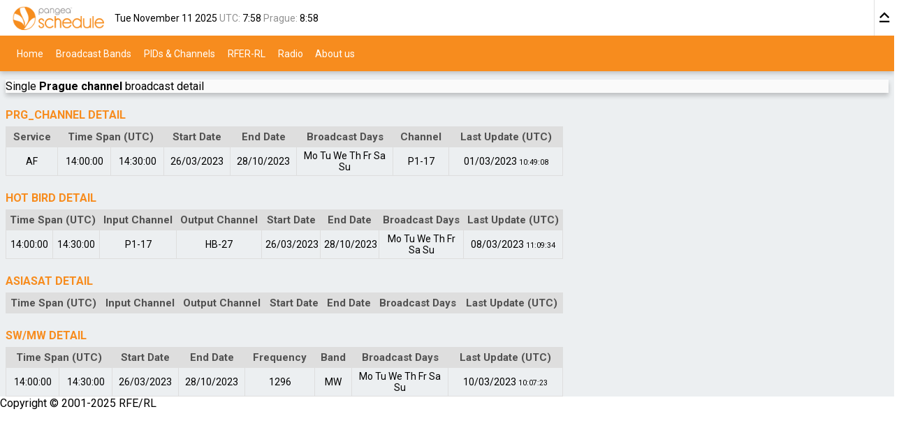

--- FILE ---
content_type: text/html; charset=utf-8
request_url: https://broadcasts.rferl.org/Details/DetailsPopup?scheduleId=85922
body_size: 1731
content:


<!DOCTYPE html>
<html>
<head>
    <meta charset="utf-8" />
    <meta name="viewport" content="width=device-width, initial-scale=1.0" />
    <meta http-equiv="content-type" content="text/html; charset=utf-8" />
    <title>Schedule - Single Prague channel broadcast detail</title>
    <link href="/Styles/!main.scss" rel="stylesheet"/>

    <link rel='stylesheet' type='text/css' media='all and (max-width: 720px)' href='/Styles/!mobile.scss' />

    
</head>
<body data-ajax-error-message="AJAX request failed"
      data-ajax-error-timeout="10000" data-ajax-warn-timeout="10000" data-ajax-ok-timeout="10000"
      data-mandatory-error="The field is mandatory" data-pattern-error="Incorrect format">
    <header>
    <div class="head">
        <a href="/"><div class="resposive-logo"></div></a>
        <span class="header-timne">
                <time datetime="2025-11-11">
                    Tue November 11 2025
                </time>
                <label>UTC:</label>
                <time datetime="07:58Z">7:58</time>
                <label>Prague:</label>
                <time datetime="08:58+01">8:58</time>
        </span>
        <button type="button" class="collapsor"></button>
    </div>         
    
    <ul class="menu" role="menubar">
        <li>
            <a role="menuitem" href="/">Home</a>
        </li>
            <li>
                <a role="menuitem" href="/bands.html">Broadcast Bands</a>
            </li>
            <li>
                <a role="menuitem" href="/intelsat.html">PIDs &amp; Channels</a>
            </li>
            <li><a role="menuitem" href="https://rferl.org">RFER-RL</a></li>
            <li><a role="menuitem" href="https://www.rferl.org/radio/schedule">Radio</a></li>
            <li><a role="menuitem" href="https://www.rferl.org/about">About us</a></li>
            </ul>
    <ul class="mobile_menu" role="menubar">
    <li>
        <button role="menu" type="button">Toggle</button>
        <a role="menuitem" href="/intelsat.html">PIDs &amp; Channels</a>
    </li>
    <li><a role="menuitem" href="https://rferl.org">RFER-RL</a></li>
    <li><a role="menuitem" href="https://www.rferl.org/radio/schedule">Radio</a></li>
    <li><a role="menuitem" href="https://www.rferl.org/about">About us</a></li>
    </ul>
</header>


    <div id="content">
        


<section class="content details">
    <header>
        <span>
            Single
            <strong>Prague channel</strong>
            broadcast detail
        </span>                                                   
    </header>
    <div>
                
            
<table class="list" id="detail-list-prague">
    <caption>PRG_Channel detail</caption>
    <thead>
        <tr>
            <th scope="col">Service</th>
            <th colspan="2" scope="colgroup">Time Span (UTC)</th>
            <th scope="col">Start Date</th>
            <th scope="col">End Date</th>
            <th scope="col">Broadcast Days</th>
            <th scope="col">Channel</th>
            <th scope="col">Last Update (UTC)</th>
        </tr>
    </thead>
    <tbody>
            


<tr>
    <td>AF</td>
    <td><time datetime="14:00:00">14:00:00</time></td>
    <td><time datetime="14:30:00">14:30:00</time></td>
    <td><time datetime="2023-03-26">26/03/2023</time></td>
    <td><time datetime="2023-10-28">28/10/2023</time></td>
    <td>
    
        <span></span>
        <span>Mo</span>
        <span>Tu</span>
        <span>We</span>
        <span>Th</span>
        <span>Fr</span>
        <span>Sa</span>
        <span>Su</span>
</td>
    <td>P1-17</td>
    <td><time datetime="2023-03-01T10:49:08" class="last-update"><span class="day">01/03/2023</span> <span class="time">10:49:08</span></time></td>
</tr>
                    </tbody>
</table>
 
                        
<table class="list">
    <caption>Hot Bird detail</caption>
    <thead>
        <tr>
            <th colspan="2" scope="colgroup">Time Span (UTC)</th>
            <th scope="col">Input Channel</th>
            <th scope="col">Output Channel</th>
            <th scope="col">Start Date</th>
            <th scope="col">End Date</th>
            <th scope="col">Broadcast Days</th>
            <th scope="col">Last Update (UTC)</th>
        </tr>
    </thead>
    <tbody>
            


<tr>
    <td><time datetime="14:00:00">14:00:00</time></td>
    <td><time datetime="14:30:00">14:30:00</time></td>
    <td>P1-17</td>
    <td>HB-27</td>
    <td><time datetime="2023-03-26">26/03/2023</time></td>
    <td><time datetime="2023-10-28">28/10/2023</time></td>
    <td>
    
        <span></span>
        <span>Mo</span>
        <span>Tu</span>
        <span>We</span>
        <span>Th</span>
        <span>Fr</span>
        <span>Sa</span>
        <span>Su</span>
</td>
    <td>
        <time datetime="2023-03-08T11:09:34" class="last-update">
            <span class="day">08/03/2023</span>
            <span class="time">11:09:34</span>
        </time>
    </td>
</tr>
    </tbody>
</table>
                
<table class="list">
    <caption>AsiaSat detail</caption>
    <thead>
        <tr>
            <th colspan="2" scope="colgroup">Time Span (UTC)</th>
            <th scope="col">Input Channel</th>
            <th scope="col">Output Channel</th>
            <th scope="col">Start Date</th>
            <th scope="col">End Date</th>
            <th scope="col">Broadcast Days</th>
            <th scope="col">Last Update (UTC)</th>
        </tr>
    </thead>
    <tbody>
    </tbody>
</table>

              
           
<table class="list">
    <caption>SW/MW detail</caption>
    <thead>
        <tr>
            <th colspan="2" scope="colgroup">Time Span (UTC)</th>
            <th scope="col">Start Date</th>
            <th scope="col">End Date</th>
            <th scope="col">Frequency</th>
            <th scope="col">Band</th>
            <th scope="col">Broadcast Days</th>
            <th scope="col">Last Update (UTC)</th>
        </tr>
    </thead>
    <tbody>
            


<tr>
    <td><time datetime="14:00:00">14:00:00</time></td>
    <td><time datetime="14:30:00">14:30:00</time></td>
    <td><time datetime="2023-03-26">26/03/2023</time></td>
    <td><time datetime="2023-10-28">28/10/2023</time></td>
    <td>1296</td>
    <td>MW</td>
    <td>
    
        <span></span>
        <span>Mo</span>
        <span>Tu</span>
        <span>We</span>
        <span>Th</span>
        <span>Fr</span>
        <span>Sa</span>
        <span>Su</span>
</td>
    <td>
        <time datetime="2023-03-10T10:07:23" class="last-update">
            <span class="day">10/03/2023</span>
            <span class="time">10:07:23</span>
        </time>
    </td>
</tr>
    </tbody>
</table> 
    </div>
</section>
    </div>
    
<footer>
    Copyright © 2001-2025 RFE/RL
</footer>
    <script>
        var RFE = { Scheduling: {appRoot: '/'}}
    </script>
    <script src="/bundles/jquery?v=Ukgas991KrddIb0Xj5BrCkGkgf66_QxbClAUeB41zus1"></script>
<script src="/bundles/wgxpath?v=7_WpkalxVV1MH_aqk5ScfesGpGKYHqNSBA_6si5vAQU1"></script>
<script src="/bundles/sch?v=Kno4KRa8_QgNvmhuuf5Qr9QyGiLohbBhBSA5_WEJays1"></script>

    
    <div id="popup" data-popup-close="exclusive" data-process-error-html="/Static/Xslt?name=ErrorTransform"></div>
    <div id="messages"></div>
    <div id="progress" style="display:none"><span></span></div>
</body>
</html>

--- FILE ---
content_type: text/css; charset=utf-8
request_url: https://broadcasts.rferl.org/Styles/!main.scss
body_size: 7731
content:
@charset "UTF-8";
@import url("https://fonts.googleapis.com/css?family=Roboto:400,700");
@import url("https://fonts.googleapis.com/icon?family=Material+Icons");
html {
  padding: 0;
  margin: 0; }

body {
  color: black;
  background-color: white;
  font-family: sans-serif;
  font-size: 12pt;
  padding: 0;
  margin: 0;
  overflow-y: auto;
  overflow-x: hidden; }

html, body {
  font-family: 'Roboto', sans-serif; }

a[href], a[href]:visited {
  color: inherit;
  text-decoration: none; }

p, ul, ol {
  margin: 0; }

table {
  border-collapse: collapse;
  empty-cells: show; }
  table > thead > tr > td, table th {
    text-align: center; }
  table th {
    font-weight: bold; }
  table th, table td {
    vertical-align: middle;
    text-align: center; }

h1, h2 {
  font-weight: bold; }

[role='button'] {
  cursor: pointer; }

time > span.time {
  font-size: 75%; }

time.last-update {
  white-space: nowrap; }
  time.last-update.last-update {
    white-space: normal; }
    time.last-update.last-update > span {
      white-space: nowrap; }

*:not(a)[href] {
  cursor: pointer; }

input ~ .error, select ~ .error, textarea ~ .error {
  color: red;
  margin-left: 1ex; }

.disabled {
  color: #919191; }

.disabledhhh {
  display: none; }

.template {
  display: none; }

.hidden {
  display: none; }

.error {
  color: red; }

.button-save {
  background-color: #f78c1e;
  color: white;
  border-radius: 3px;
  font-weight: bold;
  padding: 7px 10px 7px 10px;
  cursor: pointer;
  border: none; }
  .button-save:hover {
    background-color: #ae6700; }

button.text {
  border: none;
  border-radius: 3px;
  cursor: pointer;
  color: white;
  font-weight: bold;
  padding: 7px 10px 7px 10px;
  background-color: #bdbdbd; }
  button.text:hover {
    background-color: #969696; }

.flex-row {
  display: flex;
  flex-direction: row;
  flex-wrap: wrap; }

header {
  z-index: 2; }

#content {
  position: relative;
  padding-top: 1.5ex;
  padding-left: 1ex;
  padding-right: 1ex;
  background-color: #eceff1; }
  #content.with-lefter {
    padding-left: 0;
    background-color: #eceff1;
    min-height: 85vh; }
  body.no-sticky #content {
    max-height: 85vh;
    overflow-y: scroll; }

#lefter {
  margin-right: 1EM;
  width: 10%;
  min-width: 27ex;
  transition: left .3s,margin .3s;
  top: 9EM;
  float: left;
  position: relative;
  position: sticky;
  height: 85vh; }
  body.no-sticky #lefter {
    top: 0; }
  header.collapsed + #content #lefter {
    top: 5EM; }
  #lefter:before {
    position: absolute;
    top: -1.5ex;
    background-color: #fafafa;
    content: ' ';
    display: block;
    left: 0;
    width: 100%; }

header {
  background-color: #fafafa;
  position: relative;
  position: sticky;
  top: 0;
  box-shadow: 0 0.5ex 0.8ex rgba(0, 0, 0, 0.2); }
  header > .head {
    display: flex;
    align-items: center;
    position: relative;
    height: 3.2em;
    padding-left: 0.6em;
    background-color: white; }
    header > .head > a .resposive-logo {
      content: ' ';
      background-repeat: no-repeat;
      background-image: url(../Images/logo.png);
      background-size: contain;
      position: absolute;
      top: 1ex;
      left: 2ex;
      height: 67%;
      width: 100%; }
    header > .head > .header-timne {
      font-size: 14px;
      padding-left: 11em; }
    header > .head > button {
      background: transparent;
      border: none;
      border-left: solid #e0e0e0 thin;
      position: absolute;
      right: 0;
      top: 0;
      height: 100%;
      font-size: 1.2REM;
      background-repeat: no-repeat;
      background-image: url("../Images/ic_keyboard_capslock_black_24px.svg");
      background-position: center;
      background-size: contain;
      width: 1.5EM; }
    header > .head > .login {
      position: absolute;
      border-left: solid #e0e0e0 thin;
      right: 1.8REM;
      padding-left: 1ex;
      padding-right: 3EM;
      padding-top: 0ex;
      height: 100%;
      display: flex;
      flex-flow: column;
      justify-content: center;
      top: 0; }
      header > .head > .login > p {
        margin-bottom: .5ex; }
      header > .head > .login > p + p {
        font-size: 75%;
        color: #919191; }
      header > .head > .login > button {
        position: absolute;
        top: 50%;
        transform: translateY(-50%);
        right: 1ex;
        width: 2EM;
        height: 2EM;
        border: none;
        background: transparent;
        padding: 0;
        background-image: url(../Images/ic_arrow_drop_down_black_24px.svg);
        background-position: center;
        background-size: contain;
        background-repeat: no-repeat;
        cursor: pointer; }
        header > .head > .login > button + ul {
          display: none;
          position: absolute;
          list-style: none;
          width: 14em;
          right: 0px;
          top: 100%;
          z-index: 5;
          font-size: 12px;
          text-align: right;
          -moz-transition: all 0.3s linear;
          -ms-transition: all 0.3s linear;
          -o-transition: all 0.3s linear;
          transition: all 0.3s linear; }
          header > .head > .login > button + ul > li > button {
            background-color: white;
            padding: 1.2em 1.2em 1.2em 7em;
            box-shadow: 0 1px 2px rgba(0, 0, 0, 0.16), 0 3px 6px rgba(0, 0, 0, 0.23);
            transition: box-shadow 0.3s cubic-bezier(0.25, 0.8, 0.25, 1);
            -moz-transition: all 0.3s linear;
            -ms-transition: all 0.3s linear;
            -o-transition: all 0.3s linear;
            transition: all 0.3s linear;
            border: none;
            margin: 0;
            text-align: left;
            cursor: pointer;
            -webkit-transition: all 0.5s linear; }
            header > .head > .login > button + ul > li > button:hover {
              background-color: #ae6700;
              color: white; }
        header > .head > .login > button:focus + ul, header > .head > .login > button + ul:hover {
          display: block; }
    header > .head label {
      color: #919191; }
  header > .menu {
    position: relative;
    font-size: 14px;
    height: 3.6em;
    background-color: #f78c1e;
    color: white;
    list-style: none;
    padding-left: 2.3ex;
    line-height: 3.6em; }
    header > .menu > li {
      display: inline; }
      header > .menu > li a {
        padding: 2.1ex 1ex 2.3ex 1ex;
        cursor: pointer; }
        header > .menu > li a:hover {
          background-color: #ae6700;
          -moz-transition: all 0.3s linear;
          -ms-transition: all 0.3s linear;
          -o-transition: all 0.3s linear;
          transition: all 0.3s linear; }
      header > .menu > li > .menu_item {
        padding: 1.1em 1em 1.3em 1em;
        cursor: pointer; }
        header > .menu > li > .menu_item:hover {
          background-color: #ae6700;
          -moz-transition: all 0.3s linear;
          -ms-transition: all 0.3s linear;
          -o-transition: all 0.3s linear;
          transition: all 0.3s linear; }
      header > .menu > li > ul {
        list-style: none;
        display: none;
        position: absolute;
        background-color: #f78c1e;
        padding: 0px;
        top: 100%;
        left: 5.2em;
        box-shadow: 0.4ex 0.4ex 0.4ex rgba(0, 0, 0, 0.2); }
        header > .menu > li > ul > li > .item_main_menu {
          margin: 0px;
          padding: 0px; }
    header > .menu li:hover > ul {
      display: block;
      background-color: #f78c1e; }
      header > .menu li:hover > ul a:hover {
        background-color: #ae6700;
        -moz-transition: all 0.3s linear;
        -ms-transition: all 0.3s linear;
        -o-transition: all 0.3s linear;
        transition: all 0.3s linear; }
  header .mobile_menu {
    display: none; }
  header.collapsed .head > img {
    max-height: 2EM; }
    header.collapsed .head > img + span {
      font-size: 85%; }
  header.collapsed .head > button {
    font-size: 1EM;
    background-image: url("../Images/ic_keyboard_capslock_turned_black_24px.svg"); }
  header.collapsed .head > .login > p + p {
    display: none; }
  header.collapsed > .menu {
    display: none; }

@media only screen and (max-width: 970px) {
  header .head {
    background-color: #f78c1e; }
    header .head .login {
      display: none; }
    header .head .collapsor {
      display: none; }
    header .head > a .resposive-logo {
      background-image: url(../Images/logo_white.png); }
    header .head > .header-timne {
      display: none; }
    header .head > .span {
      display: none; }
  header .menu {
    display: none; } }

header .mobile_menu {
  height: 50px; }

#lefter {
  padding-left: 1EM;
  padding-right: 1EM;
  background-color: #fafafa;
  padding-top: 1EM;
  -moz-transition: all 0.3s linear;
  -ms-transition: all 0.3s linear;
  -o-transition: all 0.3s linear;
  transition: all 0.3s linear; }
  #lefter > fieldset {
    margin-top: 1EM;
    width: 100%;
    position: relative; }
    #lefter > fieldset:first-child {
      margin-top: 0; }
    #lefter > fieldset ul {
      list-style-type: none;
      padding-left: 0; }
      #lefter > fieldset ul li {
        padding-bottom: 5px; }
    #lefter > fieldset .tabs {
      color: white;
      display: flex;
      text-transform: uppercase;
      font-size: 75%;
      width: 100%;
      align-content: stretch; }
      #lefter > fieldset .tabs > * {
        flex-grow: 1;
        text-align: center; }
      #lefter > fieldset .tabs a {
        background-color: #f78c1e;
        display: inline-block;
        padding: 1ex .5ex;
        border-left: 1px solid #fafafa; }
        #lefter > fieldset .tabs a:first-child {
          border-left: none;
          border-top-left-radius: 3px;
          border-bottom-left-radius: 3px; }
        #lefter > fieldset .tabs a:last-child {
          border-top-right-radius: 3px;
          border-bottom-right-radius: 3px; }
        #lefter > fieldset .tabs a:not([href]) {
          background-color: #ae6700; }
          #lefter > fieldset .tabs a:not([href]):first-child {
            border-top-left-radius: 3px;
            border-bottom-left-radius: 3px;
            text-align: center; }
          #lefter > fieldset .tabs a:not([href]):last-child {
            border-top-right-radius: 3px;
            border-bottom-right-radius: 3px; }
    #lefter > fieldset .radios > label {
      display: block;
      padding-top: 0.8ex; }
    #lefter > fieldset > select {
      width: 100%;
      padding: 1.2ex;
      border-radius: 3px;
      border-color: #e0e0e0;
      font-size: .9EM; }
  #lefter.collapsed {
    width: 0;
    min-width: 0;
    padding: 0; }
    #lefter.collapsed > *:not(#lefter-collapse) {
      display: none; }
  #lefter > #lefter-collapse {
    position: absolute;
    right: 0;
    top: 50vh;
    transform: translate(100%, -50%);
    background-color: #f78c1e;
    color: white;
    border: none;
    border-bottom-right-radius: 3px;
    border-top-right-radius: 3px;
    padding: .5EM 2px;
    cursor: pointer;
    width: 2ex;
    height: 2EM;
    background-repeat: no-repeat;
    background-position: center;
    background-size: contain; }
  #lefter.collapsed > #lefter-collapse {
    background-image: url(../Images/ic_keyboard_arrow_right_white_24px.svg); }
  #lefter:not(.collapsed) > #lefter-collapse {
    background-image: url(../Images/ic_keyboard_arrow_left_white_24px.svg); }

@media only screen and (max-width: 970px) {
  #lefter {
    width: 0;
    min-width: 0;
    padding: 0; }
    #lefter > *:not(#lefter-collapse) {
      display: none; }
    #lefter > #lefter-collapse {
      position: absolute;
      right: 0;
      top: 50vh;
      transform: translate(100%, -50%);
      background-color: #f78c1e;
      color: white;
      border: none;
      border-bottom-right-radius: 3px;
      border-top-right-radius: 3px;
      padding: .5EM 2px;
      cursor: pointer;
      width: 2ex;
      height: 2EM;
      background-repeat: no-repeat;
      background-position: center;
      background-size: contain; } }

.material-icons {
  font-family: 'Material Icons';
  color: #808080;
  font-weight: normal;
  font-style: normal;
  font-size: 16.2pt;
  font-size: 1.35REM;
  display: inline-block;
  line-height: 1;
  text-transform: none;
  letter-spacing: normal;
  word-wrap: normal;
  white-space: nowrap;
  direction: ltr;
  padding-top: 7px;
  -webkit-font-smoothing: antialiased;
  text-rendering: optimizeLegibility;
  -moz-osx-font-smoothing: grayscale;
  font-feature-settings: 'liga'; }
  .material-icons:hover {
    color: #565656; }

.material-icons-chevron {
  font-family: 'Material Icons';
  color: white;
  font-weight: normal;
  font-style: normal;
  font-size: 16.2pt;
  font-size: 1.35REM;
  display: inline-block;
  line-height: 1;
  text-transform: none;
  letter-spacing: normal;
  word-wrap: normal;
  white-space: nowrap;
  direction: ltr;
  padding-top: 7px;
  -webkit-font-smoothing: antialiased;
  text-rendering: optimizeLegibility;
  -moz-osx-font-smoothing: grayscale;
  font-feature-settings: 'liga'; }
  .material-icons-chevron:hover {
    color: #565656; }

fieldset.collapsible {
  border: none;
  position: relative;
  padding: 0;
  overflow: hidden;
  max-height: 3000vh; }
  fieldset.collapsible > legend {
    text-transform: uppercase;
    color: #f78c1e;
    position: relative;
    width: 100%;
    display: block;
    margin: 0;
    position: relative;
    font-weight: 600;
    line-height: 1.6EM;
    background-color: inherit;
    font-size: 14px;
    line-height: 24px;
    padding-bottom: 0.4ex;
    cursor: pointer; }
    fieldset.collapsible > legend::after {
      content: ' ';
      background-repeat: no-repeat;
      background-image: url(../Images/ic_keyboard_arrow_up_black_24px.svg);
      background-position: center;
      background-size: contain;
      background-size: auto;
      position: absolute;
      right: 0.5ex;
      color: #919191;
      transform: rotate(0deg);
      transition: transform linear 0.25s;
      transform-origin: center center;
      height: 75%;
      width: 1.25EM; }
    fieldset.collapsible > legend ~ * {
      transform: scaleY(100%);
      transition: transform ease-in-out 0.25s;
      transform-origin: top; }
  fieldset.collapsible.collapsed {
    max-height: 1.15EM;
    overflow: hidden;
    transition: max-height 0.1s 0.25s; }
    fieldset.collapsible.collapsed > legend:after {
      transform: rotate(-180deg); }
    fieldset.collapsible.collapsed > legend {
      display: block; }
      fieldset.collapsible.collapsed > legend ~ * {
        transform: scaleY(0); }

table.calendar {
  position: relative;
  width: 100%; }
  table.calendar > caption, table.calendar > thead {
    background-color: #f78c1e;
    color: white; }
    .disabled table.calendar > caption, .disabled table.calendar > thead {
      background-color: #fafafa;
      color: #919191; }
  table.calendar > caption {
    text-align: center;
    position: relative; }
    table.calendar > caption > span {
      display: flex;
      justify-content: space-between;
      padding-top: 1ex; }
    table.calendar > caption button {
      padding: 0;
      border: none;
      cursor: pointer;
      color: inherit;
      background-repeat: no-repeat;
      background-position: center;
      background-size: contain;
      width: 2.2EM;
      height: 2.2EM;
      background-color: transparent; }
      table.calendar > caption button.up {
        background-image: url(../Images/ic_arrow_drop_up_white_24px.svg); }
      table.calendar > caption button.down {
        background-image: url(../Images/ic_arrow_drop_down_white_24px.svg); }
      table.calendar > caption button:disabled {
        cursor: not-allowed; }
      table.calendar > caption button.prev:disabled, table.calendar > caption button.next:disabled {
        background-color: transparent;
        filter: brightness(0.5);
        opacity: .5; }
    table.calendar > caption.header-UpDown > time > span {
      display: inline-block;
      padding-right: 1.2EM;
      position: relative; }
      table.calendar > caption.header-UpDown > time > span > button {
        position: absolute;
        right: 0;
        height: .6EM;
        background-size: 1EM; }
        table.calendar > caption.header-UpDown > time > span > button.up {
          top: 0; }
        table.calendar > caption.header-UpDown > time > span > button.down {
          bottom: 0; }
    table.calendar > caption.header-LeftRight .skipping {
      display: none; }
    table.calendar > caption.header-LeftRight.skipping > span {
      display: block; }
      table.calendar > caption.header-LeftRight.skipping > span .prev, table.calendar > caption.header-LeftRight.skipping > span .next {
        display: none; }
    table.calendar > caption.header-LeftRight.skipping .skipping {
      font-size: 85%;
      display: block;
      position: absolute;
      background-color: inherit;
      z-index: 1;
      list-style: none;
      min-height: 85%;
      padding-left: 0; }
      table.calendar > caption.header-LeftRight.skipping .skipping > li {
        display: inline; }
        table.calendar > caption.header-LeftRight.skipping .skipping > li.years {
          display: block;
          word-spacing: 0ex;
          font-size: 90%; }
          table.calendar > caption.header-LeftRight.skipping .skipping > li.years > .current, table.calendar > caption.header-LeftRight.skipping .skipping > li.years > .out-of-range {
            color: #919191; }
    table.calendar > caption.header-Windows > span.l2, table.calendar > caption.header-Windows > span.l3 {
      display: none; }
    table.calendar > caption.header-Windows > table.skipping {
      width: 100%;
      display: none;
      position: absolute;
      background-color: inherit;
      z-index: 1;
      list-style: none;
      min-height: 85%;
      padding-left: 0; }
      table.calendar > caption.header-Windows > table.skipping > tbody > tr > td {
        padding-top: 1ex;
        padding-bottom: 1ex; }
        table.calendar > caption.header-Windows > table.skipping > tbody > tr > td > button {
          width: 100%;
          height: 100%;
          padding-left: 2px;
          padding-right: 2px; }
          table.calendar > caption.header-Windows > table.skipping > tbody > tr > td > button:disabled {
            background-color: #f78c1e;
            color: #ae6700; }
          table.calendar > caption.header-Windows > table.skipping > tbody > tr > td > button:hover:not(:disabled) {
            background-color: #ae6700; }
        table.calendar > caption.header-Windows > table.skipping > tbody > tr > td.selected > button {
          border: solid 1px white; }
      table.calendar > caption.header-Windows > table.skipping > tbody.years {
        display: none; }
    table.calendar > caption.header-Windows.skipping > .l1 {
      display: none; }
    table.calendar > caption.header-Windows.skipping > .l2 {
      display: flex;
      padding-top: 1ex; }
    table.calendar > caption.header-Windows.skipping > table {
      display: table; }
    table.calendar > caption.header-Windows.skipping.l3 > .l2 {
      display: none; }
    table.calendar > caption.header-Windows.skipping.l3 > .l3 {
      display: flex;
      padding-top: 1ex; }
    table.calendar > caption.header-Windows.skipping.l3 > table > tbody.months {
      display: none; }
    table.calendar > caption.header-Windows.skipping.l3 > table > tbody.years {
      display: table-row-group; }
    table.calendar > caption.header-Windows [role="button"] {
      cursor: pointer;
      padding: 5px;
      font-size: 1.1EM; }
  table.calendar thead {
    font-size: 75%; }
  table.calendar th {
    font-weight: normal;
    text-transform: uppercase; }
  table.calendar th, table.calendar td {
    text-align: center;
    width: 14.285%;
    height: 4ex; }
  table.calendar > tbody {
    font-size: 80%;
    background-color: white;
    box-shadow: 0.4ex 0.4ex 0.4ex rgba(0, 0, 0, 0.2); }
    table.calendar > tbody td {
      vertical-align: middle;
      border: solid thin #dedede;
      padding: .25ex;
      position: relative; }
      table.calendar > tbody td:hover {
        background-color: #f78c1e;
        color: white; }
      table.calendar > tbody td.pre, table.calendar > tbody td.post {
        color: #eceff1; }
      table.calendar > tbody td.selected {
        background-color: #f78c1e;
        color: white; }
      table.calendar > tbody td.today {
        border-bottom: solid 3px #f78c1e;
        border-radius: 0; }
      table.calendar > tbody td.selected.today:after {
        border-radius: 100%;
        width: 100%;
        height: 100%;
        display: block;
        position: absolute;
        top: 0;
        left: 0;
        border: none;
        content: ' ';
        pointer-events: none; }
      table.calendar > tbody td button {
        border: none;
        cursor: pointer;
        background: none;
        color: inherit; }

ul.times {
  list-style-type: none;
  position: absolute;
  padding: 0px;
  background: white;
  overflow-y: scroll;
  max-height: 12EM;
  border: solid 1px #fafafa;
  left: 0px;
  min-width: 7EM;
  box-shadow: 0.4ex 0.4ex 0.4ex rgba(0, 0, 0, 0.2); }
  ul.times > li {
    cursor: default;
    padding: 0.5ex 1ex 0.5ex 1ex; }
    ul.times > li.selected {
      background-color: #f78c1e;
      color: white; }
    ul.times > li:hover {
      background-color: #f78c1e;
      color: white; }
  input[type="text"] + ul.times, input[type="time"] + ul.times {
    display: none; }
  input[type="text"]:focus + ul.times, input[type="time"]:focus + ul.times {
    display: block; }

table.grid {
  font-size: 80%;
  position: relative;
  display: block;
  max-height: 80vh;
  max-height: calc(85vh - 2ex);
  overflow-y: auto; }
  body.no-sticky table.grid {
    max-height: none; }
  table.grid thead, table.grid tbody {
    display: block;
    width: 100%;
    position: relative; }
    table.grid thead > tr, table.grid tbody > tr {
      display: flex;
      flex-direction: row;
      justify-content: flex-start;
      align-items: stretch;
      flex-wrap: nowrap;
      align-content: stretch; }
      table.grid thead > tr > th, table.grid thead > tr > td, table.grid tbody > tr > th, table.grid tbody > tr > td {
        flex-basis: 4%;
        min-width: 1EM; }
        body.ie table.grid thead > tr > th, body.ie table.grid thead > tr > td, body.ie table.grid tbody > tr > th, body.ie table.grid tbody > tr > td {
          width: 1.75%;
          min-width: 1.75%;
          max-width: 1.75%;
          flex-basis: 1.75%; }
  table.grid thead {
    position: relative;
    position: sticky;
    top: 0;
    left: 0;
    z-index: 1; }
  table.grid thead, table.grid th {
    background-color: #919191;
    color: white; }
  table.grid th, table.grid td {
    border-top: solid 1px white;
    border-right: solid 1px white;
    text-align: center; }
  table.grid th {
    font-weight: normal;
    padding-top: 1ex;
    padding-bottom: 1ex; }
  table.grid a[href] {
    text-decoration: underline; }
  table.grid tbody > tr:nth-child(2n+1) {
    background-color: #fafafa; }
  table.grid tbody > tr:nth-child(2n) {
    background-color: #ffd6a1; }
  table.grid .external {
    background-color: #4189C6;
    color: white;
    border-radius: 3px; }
  table.grid .new {
    color: #ED2324; }
  table.grid td > span, table.grid td > a {
    padding: .5ex;
    margin: 1px;
    display: inline-block; }
  table.grid a:hover {
    background-color: #f78c1e;
    border-radius: 3px;
    color: white; }
  table.grid td > a[href] {
    text-decoration: none; }

.pids {
  position: relative;
  width: 100%;
  background-color: white;
  padding: 10px;
  box-sizing: border-box;
  margin: 0 auto; }
  .pids > table {
    margin-bottom: 10px; }
  .pids > p {
    text-align: center;
    color: #919191;
    padding-top: 1.5ex;
    position: relative;
    top: -1.5ex;
    text-transform: uppercase;
    font-weight: bold;
    padding-bottom: .5ex; }
  .pids h1 {
    color: #f78c1e;
    text-transform: uppercase;
    font-size: 1REM; }
  .pids td, .pids th {
    text-align: center;
    font-size: .9EM; }
  .pids thead, .pids th {
    background-color: #dedede; }
  .pids th {
    font-weight: normal; }
  .pids thead th, .pids thead td {
    border-right: solid thin white;
    padding: 1.5ex; }
  .pids thead th, .pids tbody td {
    min-width: 4EM;
    max-width: 4EM;
    width: 4EM; }
  .pids tbody th {
    border-top: solid thin white;
    text-transform: uppercase; }
    .pids tbody th[scope="row"] {
      min-width: 6EM;
      max-width: 6EM;
      width: 6EM; }
  .pids tbody td {
    border: solid thin #dedede;
    padding: 5px 9px 5px 9px; }

.bands {
  position: relative;
  background-color: white;
  padding-left: 15%;
  padding-top: 3ex;
  max-width: 1260px;
  box-sizing: border-box;
  margin: 0 auto;
  height: 86vh; }
  .bands h1 {
    color: #f78c1e;
    text-transform: uppercase;
    font-size: .95EM;
    line-height: 2EM;
    margin: 10px 0px 0px 0px; }
  .bands table tr > td {
    border: #dedede thin solid;
    min-width: 12EM;
    width: 25%;
    text-align: center;
    line-height: 2EM; }
    .bands table tr > td:first-child {
      background-color: #dedede;
      border-top: white 2px solid; }

#content.with-lefter > #details {
  flex-grow: 0;
  background-color: white;
  padding: 5ex;
  margin: 0 auto;
  max-width: 1260px; }

#details {
  display: flex;
  flex-flow: column;
  flex-wrap: nowrap;
  align-items: stretch; }
  #details > h1:first-child:before {
    content: url(../Images/ic_settings_input_antenna_black_24px.svg);
    margin-right: 1ex; }
  #details > table {
    margin-top: 1EM;
    min-width: 100%; }
    #details > table > caption {
      text-align: left;
      color: #f78c1e;
      text-transform: uppercase;
      font-weight: bold;
      line-height: 1.96EM;
      font-size: .95EM; }
    #details > table th {
      background-color: #dedede;
      color: #515151;
      font-size: .95EM;
      line-height: 1.96EM; }
    #details > table tr {
      background-color: white;
      color: #515151; }
      #details > table tr:hover {
        background-color: #f78c1e;
        color: white; }
    #details > table td {
      border: #dedede solid thin;
      padding-left: 0.5ex;
      padding-right: 0.5ex;
      font-size: .95EM;
      line-height: 1.96EM; }
    #details > table td.no-sat {
      background-color: red; }
    #details > table td.days, #details > table td.channel {
      text-align: center; }

#content > section > header button[data-popup-close="true"], #content > section > header button[data-ajax-target="#popup"] {
  display: none; }

#popup {
  display: none; }
  #popup.open {
    display: block;
    position: fixed;
    top: 0;
    left: 0;
    width: 100%;
    height: 100%;
    background-color: rgba(0, 0, 0, 0.2);
    z-index: 2; }
  #popup > .content {
    font-size: 100%;
    position: absolute;
    width: 75%;
    height: 75%;
    top: 50%;
    left: 50%;
    transform: translate(-50%, -50%);
    background-color: white;
    display: flex;
    flex-direction: column;
    flex-wrap: nowrap;
    border-radius: 3px;
    border: solid transparent 0.001px;
    line-height: 1EM;
    box-shadow: 0.4ex 0.4ex 0.4ex rgba(0, 0, 0, 0.2); }
    @media all and (max-width: 1100px) {
      #popup > .content {
        left: 1EM;
        right: 1EM;
        transform: translateY(-50%);
        width: unset; } }
    #popup > .content > header {
      background-color: #f78c1e;
      color: white;
      text-transform: uppercase;
      display: block;
      justify-content: space-between;
      flex-wrap: nowrap;
      box-shadow: none;
      padding: 2ex 4ex 2ex 3.7EM;
      flex-grow: 0;
      border: solid transparent 0.001px;
      border-top-left-radius: 3px;
      border-top-right-radius: 3px; }
      #popup > .content > header > span {
        position: relative;
        padding-top: 10px;
        float: left; }
      #popup > .content > header > button {
        background-color: #ae6700;
        color: white;
        position: relative;
        float: right;
        cursor: pointer; }
      #popup > .content > header button:hover {
        background-color: #693e00; }
      #popup > .content > header + * {
        padding-left: 4%;
        padding-right: 4%;
        padding-top: 3%;
        flex-grow: 1;
        overflow: auto;
        border: solid transparent 0.001px;
        border-bottom-left-radius: 3px;
        border-bottom-right-radius: 3px; }
        @media all and (max-width: 1200px) {
          #popup > .content > header + * {
            padding-left: 1EM;
            padding-right: 1EM; } }
  #popup .popup-calendar {
    width: 22%; }
  #popup .input-frequency {
    display: inline;
    border: solid #e0e0e0 1px;
    border-radius: 3px;
    width: 20EM;
    padding: 1.2ex;
    font-size: 90%;
    max-width: 100%;
    cursor: pointer; }

.content.details > div {
  display: inline-flex;
  flex-flow: column;
  flex-wrap: nowrap;
  align-items: stretch; }
  .content.details > div > table {
    margin-top: 1EM;
    width: 100%;
    display: inline-table; }
    .content.details > div > table > caption {
      text-align: left;
      color: #f78c1e;
      text-transform: uppercase;
      font-weight: bold;
      line-height: 2EM; }
    .content.details > div > table > thead {
      background-color: #dedede;
      color: #515151;
      font-size: 15px;
      line-height: 20px; }
    .content.details > div > table > tbody > tr > td:last-child {
      white-space: nowrap; }
    .content.details > div > table th {
      border: #dedede solid thin;
      padding: 0.6ex; }
    .content.details > div > table td {
      border: #dedede solid thin;
      padding: 0.6ex;
      height: 3.5ex;
      max-width: 10ex;
      font-size: 14px; }
    .content.details > div > table td > .confirm {
      display: none; }
    .content.details > div > table > tbody > tr.to-delete {
      background-color: #B71C1C;
      color: white; }
      .content.details > div > table > tbody > tr.to-delete > td:last-child {
        position: relative; }
        .content.details > div > table > tbody > tr.to-delete > td:last-child > .action {
          display: none; }
        .content.details > div > table > tbody > tr.to-delete > td:last-child > .confirm {
          display: flex;
          position: static; }
          .content.details > div > table > tbody > tr.to-delete > td:last-child > .confirm > button {
            border: solid thin transparent;
            border-radius: 3px; }
            .content.details > div > table > tbody > tr.to-delete > td:last-child > .confirm > button.ok {
              background-color: red; }
          .content.details > div > table > tbody > tr.to-delete > td:last-child > .confirm > p {
            position: absolute;
            top: 0;
            transform: translateY(-100%);
            width: 100%;
            width: calc(102% - 1ex - 2px);
            background-color: #B71C1C;
            padding: .5ex;
            left: 0;
            text-align: center;
            font-size: 75%;
            height: auto;
            white-space: normal; }
    .content.details > div > table > tbody > tr.conflict {
      background-color: red;
      color: white; }
      .content.details > div > table > tbody > tr.conflict button.back {
        border: none;
        background-color: transparent;
        color: inherit;
        cursor: pointer; }

.content.details > div > table > tbody > tr.editable {
  background-color: #fafafa;
  height: 4.2ex; }
  .content.details > div > table > tbody > tr.editable input[type="text"] {
    background-color: transparent;
    border: none;
    width: 80%; }
  .content.details > div > table > tbody > tr.editable select {
    background-color: transparent; }
  .content.details > div > table > tbody > tr.editable .days-of-week {
    font-size: 80%;
    line-height: 2.3EM;
    line-height: calc(2EM + 2 * 0.4px + 2px);
    min-width: 23ex;
    -ms-user-select: none;
    -moz-user-select: none;
    -webkit-user-select: none;
    user-select: none; }
    .content.details > div > table > tbody > tr.editable .days-of-week > input[type="checkbox"] {
      display: none; }
      .content.details > div > table > tbody > tr.editable .days-of-week > input[type="checkbox"] + label {
        border: solid 1px transparent;
        border-radius: 3px; }
      .content.details > div > table > tbody > tr.editable .days-of-week > input[type="checkbox"]:checked + label {
        background-color: #f78c1e;
        color: white; }
        .content.details > div > table > tbody > tr.editable .days-of-week > input[type="checkbox"]:checked + label:hover {
          background-color: #ae6700; }
      .content.details > div > table > tbody > tr.editable .days-of-week > input[type="checkbox"]:indeterminate + label {
        background-color: rgba(255, 255, 255, 0.5);
        border-color: rgba(145, 145, 145, 0.5);
        border-style: dotted; }
      .content.details > div > table > tbody > tr.editable .days-of-week > input[type="checkbox"] + label {
        display: inline-block;
        padding: 0 0.4ex 0ex 0.4ex;
        text-align: center;
        line-height: 2EM; }
        .content.details > div > table > tbody > tr.editable .days-of-week > input[type="checkbox"] + label:hover {
          background-color: #f78c1e;
          color: white; }
      .content.details > div > table > tbody > tr.editable .days-of-week > input[type="checkbox"][data-check-all] + label {
        width: 1.2EM;
        color: #f78c1e; }
        .content.details > div > table > tbody > tr.editable .days-of-week > input[type="checkbox"][data-check-all] + label:hover {
          color: white; }
    .content.details > div > table > tbody > tr.editable .days-of-week > span {
      background-color: white;
      display: inline-block;
      width: 2EM;
      text-align: center; }
  .content.details > div > table > tbody > tr.editable > td {
    position: relative;
    padding: 0ex; }
    .content.details > div > table > tbody > tr.editable > td > form > button {
      border: solid thin transparent;
      border-radius: 3px;
      padding: 0.9ex 1ex;
      color: white; }
      .content.details > div > table > tbody > tr.editable > td > form > button.cancel {
        background-color: #bdbdbd; }
        .content.details > div > table > tbody > tr.editable > td > form > button.cancel:hover {
          background-color: #969696; }
      .content.details > div > table > tbody > tr.editable > td > form > button.save {
        background-color: #f78c1e; }
        .content.details > div > table > tbody > tr.editable > td > form > button.save:hover {
          background-color: #ae6700; }
      .content.details > div > table > tbody > tr.editable > td > form > button:disabled {
        cursor: wait;
        color: #fafafa; }
    .content.details > div > table > tbody > tr.editable > td input[type="text"], .content.details > div > table > tbody > tr.editable > td select {
      border: none;
      border-radius: 3px;
      padding: 0px;
      text-align: center; }
    .content.details > div > table > tbody > tr.editable > td select {
      text-align-last: center; }
    .content.details > div > table > tbody > tr.editable > td input[type="text"] + .calendar {
      display: none;
      position: absolute;
      left: 0;
      top: 100%;
      font-size: 90%; }
      .content.details > div > table > tbody > tr.editable > td input[type="text"] + .calendar > caption {
        color: white; }
        .content.details > div > table > tbody > tr.editable > td input[type="text"] + .calendar > caption button.up {
          background-image: url(../Images/ic_arrow_drop_up_black_24px.svg); }
        .content.details > div > table > tbody > tr.editable > td input[type="text"] + .calendar > caption button.down {
          background-image: url(../Images/ic_arrow_drop_down_black_24px.svg); }
      .content.details > div > table > tbody > tr.editable > td input[type="text"] + .calendar > thead {
        border-left: solid #fafafa 1px;
        border-right: solid #fafafa 1px;
        color: white; }
        .content.details > div > table > tbody > tr.editable > td input[type="text"] + .calendar > thead > tr > th {
          border: none;
          font-size: 12px;
          background-color: #f78c1e; }
      .content.details > div > table > tbody > tr.editable > td input[type="text"] + .calendar th, .content.details > div > table > tbody > tr.editable > td input[type="text"] + .calendar td {
        padding-left: 0;
        padding-right: 0;
        min-width: 2.5EM;
        border: none; }
        .content.details > div > table > tbody > tr.editable > td input[type="text"] + .calendar th > button, .content.details > div > table > tbody > tr.editable > td input[type="text"] + .calendar td > button {
          padding-left: 0;
          padding-right: 0;
          cursor: pointer; }
    .content.details > div > table > tbody > tr.editable > td input[type="text"]:focus + .calendar,
    .content.details > div > table > tbody > tr.editable > td input[type="text"] + .calendar:hover {
      display: initial; }
    .content.details > div > table > tbody > tr.editable > td input[type="text"]:focus, .content.details > div > table > tbody > tr.editable > td select:focus {
      background-color: white; }
    .content.details > div > table > tbody > tr.editable > td select[name='serviceId'] {
      max-width: 7EM; }
    .content.details > div > table > tbody > tr.editable > td:last-child {
      white-space: normal;
      min-width: 8EM; }
    .content.details > div > table > tbody > tr.editable > td .validation:not(.shown):not(.error) {
      display: none; }
    .content.details > div > table > tbody > tr.editable > td .validation {
      font-size: 80%; }
    .content.details > div > table > tbody > tr.editable > td input[role="combobox"], .content.details > div > table > tbody > tr.editable > td input.dropdown-initiator, .content.details > div > table > tbody > tr.editable > td select {
      background-image: url(../Images/ic_arrow_drop_down_black_24px.svg);
      background-position: right center;
      background-repeat: no-repeat;
      background-size: contain;
      padding-right: 1EM;
      cursor: pointer; }
    .content.details > div > table > tbody > tr.editable > td select {
      -moz-appearance: none;
      -webkit-appearance: none;
      appearance: none; }
      .content.details > div > table > tbody > tr.editable > td select::-ms-expand {
        display: none; }
  .content.details > div > table > tbody > tr.editable .channel_ID {
    width: 80%; }
    .content.details > div > table > tbody > tr.editable .channel_ID .option {
      line-height: 40px; }
    .content.details > div > table > tbody > tr.editable .channel_ID:hover {
      background-color: none; }

.content.edit > form label:not(.with-input), .content.edit > form .calendars > * > label {
  text-transform: uppercase;
  color: #f78c1e;
  font-size: 90%;
  line-height: 1.5EM;
  display: block;
  font-weight: bold;
  margin-top: 2EM; }

.content.edit > form select, .content.edit > form input[type="text"] {
  display: inline;
  border: solid #e0e0e0 1px;
  border-radius: 3px;
  width: 20EM;
  padding: 1.2ex;
  font-size: 90%;
  max-width: 100%;
  cursor: pointer; }

.content.edit > form :disabled {
  background-color: #eeeeee;
  color: #666666;
  cursor: no-drop; }

.content.edit > form select:disabled {
  -webkit-appearance: none;
  -moz-appearance: none;
  appearance: none; }

.content.edit > form > .flex-row > div:first-child {
  margin-right: 1EM; }
  .content.edit > form > .flex-row > div:first-child + div {
    width: 14EM; }

.content.edit > form > .program-radio {
  max-height: 12.5EM;
  overflow-y: auto;
  overflow-x: visible;
  display: inline-block;
  line-height: 2EM;
  margin-bottom: 1EM;
  margin-top: 0.5EM;
  border-left: solid 2px #919191; }
  .content.edit > form > .program-radio > table {
    margin-right: 1.75EM; }
    .content.edit > form > .program-radio > table > tbody > tr:nth-child(2n+1) {
      background-color: #fafafa; }
    .content.edit > form > .program-radio > table td {
      padding-left: 1ex;
      padding-right: 1ex; }
      .content.edit > form > .program-radio > table td .days-of-week {
        white-space: nowrap; }
      .content.edit > form > .program-radio > table td > label {
        font-size: 90%;
        color: #000000;
        font-weight: normal;
        margin: 0px 15px 0px 4px; }
  .content.edit > form > .program-radio + * {
    display: block;
    padding-top: 2ex; }

.content.edit > form > .calendars {
  display: flex;
  flex-direction: row;
  flex-wrap: wrap;
  justify-content: flex-start;
  align-items: flex-start;
  position: relative; }
  .content.edit > form > .calendars > *:first-child {
    margin-right: 6EM; }
  .content.edit > form > .calendars > * > table {
    min-width: 10EM; }
  .content.edit > form > .calendars.disabled {
    display: none; }

.content.edit > form > .calendars-disabled {
  display: flex;
  flex-direction: row;
  flex-wrap: wrap;
  justify-content: flex-start;
  align-items: flex-start;
  position: relative;
  display: none; }
  .content.edit > form > .calendars-disabled > *:first-child {
    margin-right: 6EM; }
  .content.edit > form > .calendars-disabled > * > table {
    min-width: 10EM; }

.content.edit > form > .buttons {
  margin: 25px 0px 25px 0px;
  text-align: left; }

.content.edit > form table.conflict {
  background-color: red;
  color: white;
  margin-top: 2EM;
  width: 100%;
  font-size: 1REM;
  padding: 5ex; }
  .content.edit > form table.conflict > caption {
    background-color: transparent;
    color: red;
    font-weight: bold;
    line-height: 2EM; }
  .content.edit > form table.conflict th, .content.edit > form table.conflict td {
    border: solid 1px #fafafa;
    padding: 1ex 0.5ex 1ex 0.5ex; }

.content.edit > form .calendar-disabled-arrow {
  background-color: transparent; }
  .content.edit > form .calendar-disabled-arrow .material-icons-chevron {
    color: #ae6700; }

.content.edit > form .validation-messages:not(.shown) {
  display: none; }

.content.edit > form .validation.error {
  color: red; }

#content.login {
  background-image: url(../Images/background.jpg);
  background-position: 50%;
  background-repeat: no-repeat;
  background-attachment: fixed;
  background-size: cover;
  background-color: #f78c1e;
  height: 99vh; }
  #content.login form {
    position: absolute;
    width: 100%;
    padding: 20px;
    box-sizing: border-box;
    text-align: center;
    left: 0;
    right: 0;
    top: 40%;
    margin-top: -111px; }
    #content.login form div {
      color: #ae6700;
      padding-top: 5px;
      padding-bottom: 5px; }
      #content.login form div.input input {
        padding: 10px;
        border-radius: 4px;
        border: none;
        background-color: white !important; }

table.list button.action, table.list a.action {
  min-width: 1.2EM;
  min-height: 1.2EM;
  background-repeat: no-repeat;
  background-position: center;
  background-size: contain;
  border: none;
  background-color: transparent;
  display: inline-block;
  padding: 0;
  font-size: inherit;
  vertical-align: central;
  cursor: pointer; }
  table.list button.action.add, table.list a.action.add {
    background-image: url(../Images/ic_add_black_24px.svg); }
  table.list button.action.disabled, table.list button.action:disabled, table.list a.action.disabled, table.list a.action:disabled {
    color: #919191;
    cursor: not-allowed;
    opacity: .5;
    display: none; }

#messages {
  position: fixed;
  z-index: 3;
  bottom: 13%;
  left: 25%;
  right: 25%;
  width: 50%;
  max-height: 25%;
  overflow-y: auto; }

.message {
  position: relative;
  margin-right: 1%;
  padding: 0.5ex 0ex 0.5ex 3ex;
  background-position: .2ex .2ex;
  background-repeat: no-repeat;
  background-size: 1EM;
  color: white;
  font-size: 1REM; }
  .message.error {
    background-color: red;
    background-image: url(../Images/ic_error_black_24px.svg); }
  .message.ok {
    background-color: green;
    background-image: url(../Images/ic_done_black_24px.svg); }
  .message.warn {
    background-color: #919191;
    background-image: url(../Images/ic_warning_black_24px.svg); }
  .message .close {
    width: 1EM;
    height: 1EM;
    background-repeat: no-repeat;
    background-image: url(../Images/ic_close_black_24px.svg);
    background-position: center;
    background-size: contain;
    position: absolute;
    top: 3px;
    right: 2px;
    color: white;
    border: none; }
  .message .expand {
    padding: 0;
    margin: 0;
    margin-left: 1ex;
    background-color: transparent;
    border: none; }
  .message table {
    color: white;
    margin-top: 1px;
    width: 100%; }
    .message table td, .message table th {
      color: #581111;
      text-align: left; }
    .message table th {
      font-weight: normal;
      text-align: left; }

section.error, #popup > section.content.error {
  line-height: 1EM;
  font-size: .8REM; }
  section.error table[width], section.error table[width] tbody, section.error table[width] tr, section.error table[width] td, #popup > section.content.error table[width], #popup > section.content.error table[width] tbody, #popup > section.content.error table[width] tr, #popup > section.content.error table[width] td {
    display: block;
    padding: 0; }
  section.error pre, #popup > section.content.error pre {
    text-align: left;
    max-width: 100%;
    overflow-x: auto;
    height: auto;
    overflow-y: hidden;
    padding: .5ex; }

#progress {
  position: fixed;
  top: 0;
  right: 0;
  left: 0;
  bottom: 0;
  background-color: rgba(0, 0, 0, 0.5); }
  #progress > span {
    display: inline-block;
    width: 6EM;
    height: 6EM;
    background-repeat: no-repeat;
    background-image: url(../Images/spinner-1.svg);
    background-position: center;
    background-size: contain;
    background-position: center center;
    background-size: contain;
    background-repeat: no-repeat;
    position: absolute;
    top: 50%;
    left: 50%;
    transform: translate(-50%, -50%); }

/*# sourceMappingURL=!main.css.map */

--- FILE ---
content_type: text/css; charset=utf-8
request_url: https://broadcasts.rferl.org/Styles/!mobile.scss
body_size: 40
content:

/*# sourceMappingURL=!mobile.css.map */

--- FILE ---
content_type: text/javascript; charset=utf-8
request_url: https://broadcasts.rferl.org/bundles/sch?v=Kno4KRa8_QgNvmhuuf5Qr9QyGiLohbBhBSA5_WEJays1
body_size: 31538
content:
function showMessage(n,t,i){var r=$("<p>").addClass(n+" message").text(t),e,u,o,f,s;if(r.append($("<button>").addClass("close").click(function(){r.remove()})),e=!1,i){u=$("<table>").addClass("hidden").append("<tbody>");o=$("tbody",u);for(f in i)i.hasOwnProperty(f)&&o.append($("<tr>").append($("<th>").attr("scope","row").text(f)).append($("<td>").text(i[f])));o&&(r.append(s=$("<button>").text("▿").addClass("expand").on("click",function(){u.removeClass("hidden");s.remove();e=!0})),r.append(u))}$("#messages").append(r);$("body").data("ajax-"+n+"-timeout");window.setTimeout(function(){e||r.remove()},$("body").data("ajax-"+n+"-timeout"))}function parseWwwAuthenticate(n){for(var t,r=[],f=/\s/,i=0,e,u,o=0;o<n.length;o++){t=n.substr(o,1);switch(i){case 0:switch(t){case",":case"=":case'"':case"'":throw"Invalid WWW-Authenticate header format (unexpected '"+t+"'): "+n;default:f.exec(t)||(r.push({type:t}),i=1)}break;case 1:switch(t){case",":case"=":case'"':case"'":throw"Invalid WWW-Authenticate header format (unexpected '"+t+"'): "+n;default:f.exec(t)?i=2:r[r.length-1].type+=t}break;case 2:switch(t){case",":case"=":case'"':case"'":throw"Invalid WWW-Authenticate header format (unexpected '"+t+"'): "+n;default:f.exec(t)||(e=t,i=3)}break;case 3:switch(t){case"=":i=5;break;case'"':case"'":throw"Invalid WWW-Authenticate header format (unexpected '"+t+"'): "+n;case",":i=0;break;default:f.exec(t)?i=4:e+=t}break;case 4:switch(t){case",":case'"':case"'":throw"Invalid WWW-Authenticate header format (unexpected '"+t+"'): "+n;case"=":i=5;break;default:if(!f.exec(t))throw"Invalid WWW-Authenticate header format (unexpected '"+t+"', expected '='): "+n;}break;case 5:switch(t){case",":case"=":throw"Invalid WWW-Authenticate header format (unexpected '"+t+"'): "+n;case"'":i=6;u="";break;case'"':i=7;u="";break;default:f.exec(t)||(u=t,i=8)}break;case 6:switch(t){case"'":r[r.length-1][e]=u;i=11;break;case"\\":i=9;break;default:u+=t}break;case 7:switch(t){case'"':r[r.length-1][e]=u;i=11;break;case"\\":i=10;break;default:u+=t}break;case 8:switch(t){case",":r[r.length-1][e]=u;i=12;break;case"=":case'"':case"'":throw"Invalid WWW-Authenticate header format (unexpected '"+t+"') in unquoted value: "+n;default:if(f.exec(t))r[r.length-1][e]=u,i=11;else{u+=t;break}}break;case 9:u+=t;i=6;break;case 10:u+=t;i=7;break;case 11:switch(t){case"=":case'"':case"'":throw"Invalid WWW-Authenticate header format (unexpected '"+t+"'): "+n;case",":i=12;break;default:f.exec(t)||(r.push({type:t}),i=1)}break;case 12:switch(t){case"=":case'"':case"'":case",":throw"Invalid WWW-Authenticate header format (unexpected '"+t+"'): "+n;default:f.exec(t)||(e=t,i=3)}break;default:throw"Unknown status "+i;}}switch(i){case 1:case 2:case 3:case 4:case 6:case 7:case 9:case 10:throw"Invalid WWW - Authenticate header format - incomplete";case 8:r[r.length-1][e]=u}return r}function parseUri(n){var r={},u,f,i,t,e,o;if(r.address=n.indexOf("?")<0?n.indexOf("#")<0?n:n.substr(0,n.indexOf("#")):n.substr(0,n.indexOf("?")),u=n.substr(r.address.length),f=u.startsWith("?")?u.indexOf("#")<0?u:u.substr(0,u.indexOf("#")):"",r.hash=u.substr(f.length+1),r.query={},f)for(i=f.substr(1).split("&"),t=0;t<i.length;t++)e=i[t].indexOf("=")<0?i[t]:i[t].substr(0,i[t].indexOf("=")),o=e===i[t]?null:i[t].substr(e.length+1),r.query[unescape(e)]=unescape(o);return r.toString=function(){var n=this.address,i=0;for(var t in this.query)this.query.hasOwnProperty(t)&&(n+=(i++==0?"?":"&")+escape(t)+"="+escape(this.query[t]));return this.hash&&(n+="#"+this.hash),n},r}(function(){function o(r){var o,e=$(r.currentTarget);tt(e,function(){var c,d=e.data("ajax-post")?"POST":"GET",g,w,nt,l,tt,b,s,ht,ct;if(e.data("ajax-submit")){w=y(e);c=w.attr("action");d=w.attr("method")||"GET";try{g=it(w)}catch(lt){for(nt=function(n){for(var t;(t=$(n.target).next(".error")).length;)t.remove();$(n.target).off("change",nt)},s=0;s<lt.length;s++){for(l=lt[s];l.element.next().is(".error");)l.element.next().remove();l.element.after($("<span>").addClass("error").text(l.message));l.element.on("change",nt)}r.preventDefault();return}}else e.data("ajax-delete")?(c=e.data("ajax-delete"),d="DELETE"):c=r.type==="change"&&e.data("ajax-on-change")?e.data("ajax-on-change").replace(/(\$|%24)value(\$|%24)/g,t(e)):e.data("ajax-get")||e.data("ajax-post")||(e.data("ajax-link")?e.attr("href"):null);if(tt=e.data("ajax-progress")?function(){$(e.data("ajax-progress")).hide()}:function(){},b=function(){},o=e.data("ajax-during")){var p=o.split("|").map(function(n){return n.trim()}),ft=[],ot=[];for(s=0;s<p.length;s++)(function(){var r=null,u=null,h=p[s].indexOf(":"),t,c,l,f,o;if(h>=0){t=p[s].substr(h+1).trim();c=p[s].substr(0,h);switch(c){case"disable":r=function(){i(e,t,!1)};u=function(){i(e,t,!0)};break;case"enable":r=function(){i(e,t,!0)};u=function(){i(e,t,!1)};break;case"hide":r=function(){n(t,e).hide()};u=function(){n(t,e).show()};break;case"show":r=function(){n(t,e).show()};u=function(){n(t,e).hide()};case"addClass":case"removeClass ":if(l=t.indexOf("=>"),l>=0){f=t.substr(0,l).trim();o=t.substr(l+2).trim();switch(c){case"addClass":r=function(){n(f,e).addClass(o)};u=function(){n(f,e).removeClass(o)};break;case"removeClass ":r=function(){n(f,e).removeClass(o)};u=function(){n(f,e).addClass(o)}}}else console.warn("Invalid parameters for data-ajax-during "+c+" missing => in "+t);break;default:console.warn("Unsupported data-ajax-during action: "+p[s].substr(0,h))}}else console.warn("Invalid action specifier for data-ajax-during. Colon (:) expected in "+p[s]);r&&ft.push(r);u&&ot.push(u)})();for(s=0;s<ft.length;s++)ft[s]();b=function(){for(var n=0;n<ot.length;n++)ot[n]()}}var at=function(n){var w=$(e.data("ajax-target")),y,s,r,p,l;if(a(w,n,e.data("ajax-operation")||"replace"),e.data("ajax-add-class")&&w.addClass(e.data("ajax-add-class")),e.data("ajax-url-to-data")&&(r=e.data("ajax-url-to-data").split("@",2).map(function(n){return n.trim()}),$(r[0]).attr("data-"+r[1],c).data(r[1],c)),e.data("ajax-url-to-hash")&&e.data("url",window.location.hash=ut(window.location.hash,e.data("ajax-url-to-hash"),c)),(o=e.data("ajax-disable"))&&i(e,o,!1),(o=e.data("ajax-enable"))&&i(e,o,!0),(o=e.data("ajax-remove"))&&v(e,o).remove(),o=e.data("ajax-set-data"))for(r=f(o,"|").map(function(n){return n.trim()}),y=0;y<r.length;y++)s=r[y].split("=>").map(function(n){return n.trim()}),$(s[0]).data(s[1],s[2]).attr("data-"+s[1],s[2]);(o=e.data("ajax-adjust-url"))&&rt(o,t(e));(o=e.data("ajax-trigger-change"))&&$(o).change();(o=e.data("ajax-trigger"))&&(r=o.split("=>").map(function(n){return n.trim()}),$(r[0]).trigger(r[1]));(o=e.data("ajax-message"))&&(p=o.split(":",2).map(function(n){return n.trim()}),showMessage(p[0],p[1]));(o=e.data("ajax-close-popup"))&&($("#popup").is(".open")?h():o==="force"&&window.close());e.data("ajax-refresh-popup")&&($("#popup").is(".open")?(o=$("#popup").data("url"))?(l=function(n){$("#popup").contents().remove();$("#popup").append(n)},$.get({url:o,success:l,error:new u(l,!0,$("#popup")).getCallBack()})):showMessage("error","Cannot refresh popup when popup URL is not stored"):(l=function(n){$("#content").contents().remove();$("#content").append(n)},$.get({url:window.location.href,success:l,error:new u(l,!0,$("#content")).getCallBack()})))},k={url:c,method:d,success:[tt,b,at],error:[tt,b,new u(at,e.data("ajax-target"),$(e.data("ajax-target"))).getCallBack()]},st=e.data("ajax-on-error");if(!st){ht=e.data();for(ct in ht)if(ht.hasOwnProperty(ct)&&ct.startsWith("ajaxOnError")){st=!0;break}}st&&(k.error[k.error.length-1]=function(n,t,i){et(e,n,t,i)});g&&(k.data=g);(o=e.data("ajax-progress"))&&$(o).show();$.ajax(k)});r.preventDefault()}function tt(t,i){var e=t.data("ajax-confirm"),u,r,o,s,h;if(e){u=(t.data("ajax-confirm-style")||"confirm").split(":");u=[u[0].trim(),u.slice(1).join(":").trim()];switch(u[0]){case"custom":r=f(u[1],"|").map(function(n){return n.trim()});r[0]=r[0].split("=>").map(function(n){return n.trim()});var c=n(r[0][0],t),l=r[0][1],a=n(r[1],t),v=n(r[2],t),y=n(r[3],t),p=n(r[4],t);c.addClass(l);a.show();p.text(e);s=function(){i();o()};h=function(){o()};v.click(s);y.click(h);o=function(){c.removeClass(l);a.hide();y.off("click",h);v.off("click",s)};break;default:confirm(e)&&i()}}else i()}function a(n,t,i){switch(i){case"replace":n.replaceWith(t);break;case"content":n.contents().remove();n.append(t);break;case"after":n.after(t);break;case"append":n.append(t);break;default:throw"Unsupported operation '"+i+"'";}}function i(n,t,i){v(n,t).prop("disabled",!i)[(i?"remove":"add")+"Class"]("disabled")}function v(t,i){for(var o,r,e=f(i,"|"),u=0;u<e.length;u++)o=e[u].trim()==="."?t:n(e[u].trim(),t),r=r?r.add(o):o;return r||new $}function f(n,t,i){var u,f,r,e;for(i||(i="\\"),u=n.split(t),f=[],r=0;r<u.length;r++)e=u[r].endsWith(i)?u[r].substring(0,u[r].length-i.length):u[r],r===0?f.push(e):u[r-1].endsWith(i)?f[f.length-1]+=e:f.push(e);return f}function y(n){return n.is("form")?n:n.attr("form")?$("form#"+n.attr("form")):n.parents("form:first")}function it(n){var f=$("input[name]:enabled, select[name]:enabled, textarea[name]:enabled",n),r,i,u;if((r=n.attr("id"))&&(f=f.add("input[form='"+r+"'][name]:enabled, select[form='"+r+"'][name]:enabled, textarea[form='"+r+"'][name]:enabled")),i={},u=[],f.each(function(){var n=$(this),f,r;try{f=t(n,!0)}catch(e){u.push(e);return}f&&(!n.is("input[type=checkbox], input[type=radio]")||n.is(":checked"))&&!n.is("input[type=button], input[type=image], input[type=reset]")&&n.attr("name")&&(r=n.attr("name"),i[r]===undefined?i[r]=t(n):i[r]instanceof Array?i[r].push(t(n)):i[r]=[i[r],t(n)])}),u.length)throw u;return i}function rt(n,t){for(var e=f(n),u=0;u<e.length;u++){var i=e[u].split("=>"),o=i[0].trim(),r=i[1].trim(),s=i[2].trim(),h=i[3].trim();$(o).each(function(){var n=$(this).attr(r);n&&(n=parseUri(n),n.query[s]=h.replace(/\$value\$/g,t),$(this).attr(r,n.toString()),r.startsWith("data-")&&$(this).data(r.substring(5),n.toString()))})}}function p(){var n=s(window.location.hash),t;n.popup&&n.popup!==$("#popup").data("url")?(t=function(t){var i=$("#popup");i.contents().remove();i.append(t);i.addClass("open");$("#popup").data("url",n.popup)},$.get({url:n.popup,success:t,error:new u(t,!0,$("#popup")).getCallBack()})):$("#popup").data("url")&&!n.popup&&h()}function w(t){n($(t.currentTarget).data("show"),$(t.currentTarget)).show()}function b(t){n($(t.currentTarget).data("hide"),$(t.currentTarget)).hide()}function k(t){var i=$(t.currentTarget),r=i.data("remove"),u=n(r,i);window.setTimeout(function(){u.remove()},0)}function n(n,t){return n&&n.startsWith("XPath:")?t.xPath(n.substr(6)):$(n)}function ut(n,t,i){var r=s(n);return r[t]=i,d(r)}function ft(n,t){var i=s(n);return delete i[t],d(i)}function s(n){var i={},u,r,t;if(n&&(n.startsWith("#")||n.startsWith("?"))&&(n=n.substr(1)),!n)return i;for(u=n.split("&"),r=0;r<u.length;r++)t=u[r].split("=",2).map(unescape),i[t[0]]===undefined||i[t[0]]===""?i[t[0]]=t.length===2?t[1]:"":i[t[0]]instanceof Array&&t.length===2?i[t[0]].push(t[1]):i[t[0]]instanceof Array||t.length!==2||(i[t[0]]=[i[t[0]],t[1]]);return i}function d(n){var i="";for(var t in n)n.hasOwnProperty(t)&&(i+=(i===""?"":"&")+c(t)+(n[t]||n[t]===!1?"="+c(n[t]):""));return i}function h(){if($("#popup").removeClass("open").data("url",null),window.location.hash=ft(window.location.hash,"popup"),$("#popup").data("popup-close-refresh")){$("#popup").data("popup-close-refresh",!1);var n=function(n){$("#content").contents().remove();$("#content").append(n)};$.get({url:window.location.href,success:n,error:new u(n,!0,$("#content")).getCallBack()})}}function c(n){return n.replace(/%/g,escape("%")).replace(/&/g,escape("&")).replace(/#/g,escape("#")).replace(/=/g,escape("="))}function t(n,t){var i,r;if(t||(t=!1),i=n.data("value")===undefined?n.val():n.data("value"),t)if(n[0].checkValidity){if(!n[0].checkValidity())throw new l(n,n[0].validationMessage||"Invalid input");}else{if(n.attr("required")&&(i===""||i===null||i===undefined))throw new l(n,n.data("missing-message")||$("body").data("mandatory-error")||"The field is mandatory");if(i!==""&&(r=n.attr("pattern"))&&!new RegExp("^"+r+"$").exec(i))throw new l(n,n.data("pattern-message")||$("body").data("pattern-error")||"Incorrect format");}if(r=n.data("transform-value")){var u=r.split("=>",2),f=new RegExp(u[0].trim()),e=u[1].trim();i=i.replace(f,e)}return i}function l(n,t){this.element=n;this.message=t}function et(t,i){var e=t.data("ajax-on-error-"+i.status)||t.data("ajax-on-error"),r,u;if(e){var o=e.split(",").map(function(n){return n.trim()}),s=!1,f=[],h=function(){n(t.data("ajax-on-error-hide"),t).hide()},c=function(){n(t.data("ajax-on-error-enable"),t).removeClass("disabled").prop("disabled",!1)},l=function(){n(t.data("ajax-on-error-disable"),t).addClass("disabled").prop("disabled",!0)};for(u=0;u<o.length;u++){r=!0;try{switch(o[u]){case"do-nothing":break;case"json-to-html":i.responseJSON&&typeof i.responseJSON=="object"?ot(t,i.responseJSON):r=!1;break;case"validation-messages":i.responseJSON&&typeof i.responseJSON=="object"?g(t,i.responseJSON):r=!1;break;case"hide":t.data("ajax-on-error-hide-only-if-handled")?(f.push(h),r=!1):(h(),r=t.data("ajax-on-error-hide-handles"));break;case"enable":t.data("ajax-on-error-enable-only-if-handled")?(f.push(c),r=!1):(c(),r=t.data("ajax-on-error-enable-handles"));break;case"disable":t.data("ajax-on-error-disable-only-if-handled")?(f.push(l),r=!1):(l(),r=t.data("ajax-on-error-disable-handles"));break;default:r=!1}}finally{s|=r}}if(s){for(u=0;u<f.length;u++)f[u]();i.handled=!0}}}function ot(n,t){var i=$(n.data("json-html-template"));i.is("script")&&(i=i.contents());var r=$(n.data("json-html-target")||n),u=n.data("json-html-operation"),f=e(i.clone().removeClass("template"),t);a(r,f,u)}function e(n,t){t&&!t.__self&&(t.__self=t);var i=n.parent().length?n:new $;return n.each(function(){var r=$(this),v,j,array,u,f,o,attrs,expression;if(v=r.data("repeat-for")){with(t)array=eval(v);u=[];for(j in array)array.hasOwnProperty(j)&&j!=="__self"&&(f=r.data("just-container")?r.contents().clone():r.clone().data("repeat-for",null).attr("data-repeat-for",null),f=e(f,array[j]),f.each(function(){u.push(this)}));if(i===n)r.replaceWith(u);else for(j=0;j<u.length;j++)i=i.add(u[j])}else if(this.nodeType===3)this.textContent=st(r.text(),t),i!==n&&(i=i.add(this));else if(r.data("just-container"))o=e(r.contents(),t),i!==n?i=i.add(o):r.replaceWith(o);else{for(attrs=this.attributes,j=0;j<attrs.length;j++)if(attrs[j].value.startsWith("{")&&attrs[j].value.endsWith("{"))if(expression=attrs[j].value.substr(1,attrs[j].value.length-2),expression==="__self")attrs[j].value=t;else with(t)attrs[j].value=eval(expression);e(r.contents(),t);i!==n&&(i=i.add(this))}}),i}function st(oldText,n){var newText="",oi,t,expression;if(oldText.indexOf("{")<0)return oldText;while((oi=oldText.indexOf("{"))>=0)if(t=oldText.indexOf("}",oi),t>oi){if(expression=oldText.substring(oi+1,t),expression==="__self")newText=oldText.substr(0,oi)+n;else with(n)newText=oldText.substr(0,oi)+eval(expression);oldText=oldText.substring(t+1)}else{newText+=oldText;break}return newText}function g(t,i,r){var e,c,v,p,s,b,a,h,w,k;r||(r=!1);e=y(t);r||(c=$("input, select, textarea",e),(v=e.attr("id"))&&(c=c.add("input[form='"+v+"'], select[form='"+v+"'], textarea[form='"+v+"']")),c=c.filter("[name]"),p={"":null},c.each(function(){p[$(this).attr("name")]===undefined&&(p[$(this).attr("name")]=null)}),g(e,p,!0));for(s in i)if(i.hasOwnProperty(s)){var f=null,u=new $,o,d=i[s]?ct(i[s]):[],l;s===""?(u=(l=e.data("validation-message-placeholder"))?n(l,e):e,o=l?"replace":"append-replace"):(f=$("[data-message-for='"+s+"']",e)).length||(f=ht(e,s)).length?(f.length>1&&(f=$(f[0])),(l=f.data("validation-message-placeholder"))?(u=n(l,f),o="replace"):(u=f.parents('[data-validation-message-here="true"]:first')).length?o="append-replace":(u=f.parents("label:first")).length?o="after-replace":(u=f,o="after-replace")):o="none";switch(o){case"replace":u.contents().remove();break;case"append-replace":b=u.children().last().filter(".validation.error");b.add(b.prevUntil(":not(.validation.error)")).remove();break;case"after-replace":u.nextUntil(":not(.validation.error)").remove()}for(a=u.data("validation-messages-class"),a&&u.removeClass(a),w=0;w<d.length;w++)k=$("<p>").addClass("validation error").text(d[w]),h=h?h.add(k):k;if(h){switch(o){case"replace":case"append-replace":u.append(h);break;case"after-replace":u.after(h)}h=null;a&&u.addClass(a)}}}function ht(n,t){var r=function(){return($(this).attr("name")||"").toLowerCase()===t.toLowerCase()},i=$("*",n).filter(r),u;return!i.length&&(u=n.attr("id"))&&(i=$("[form='"+u+"']").filter(r)),i}function ct(n){for(var t=[],r=!1,i=0;i<n.length;i++)if(t.length===0&&t.push(),r)switch(n.charCodeAt(i)){case 10:t.push("");r=!1;break;case 13:t.push("");break;default:t.push(n.substr(i,1))}else switch(n.charCodeAt(i)){case 10:case 11:case 12:case 133:case 8232:case 8233:t.push("");break;case 13:r=!0;break;default:t.length===0?t.push(n.substr(i,1)):t[t.length-1]+=n.substr(i,1)}return t}function u(n,t,i){this._success=n;this._additionalCondition=t;this._contextElement=i}function lt(n,t,i){$.get({url:n,success:function(n){var r=new XSLTProcessor,u;r.importStylesheet(n);u=r.transformToFragment(typeof t=="string"?(new DOMParser).parseFromString(t,"application/xml"):t,document);i(u)},error:function(){console.warn("load of XSL template from "+n+" failed");i(t,!0)}})}function nt(){$("input[type=checkbox][data-indeterminate=true]").prop("indeterminate",!0).removeAttr("data-indeterminate")}$(document).on("click","[data-ajax-get], [data-ajax-post], [data-ajax-link=true], [data-ajax-submit=true]:not(form), [data-ajax-delete]",o).on("submit","form[data-ajax-submit=true]",o).on("change","[data-ajax-on-change]",o);$(document).on("click","[data-popup-close=exclusive], [data-popup-close=true]",function(n){($(n.currentTarget).data("popup-close")!=="exclusive"||n.currentTarget===n.target)&&(h(),n.preventDefault())});$(window).on("hashchange",p);$(document).ready(p);$(document).on("click",":not(form)[data-enable]",function(n){i($(n.currentTarget),$(n.currentTarget).data("enable"),!0)}).on("submit","form[data-enable]",function(n){i($(n.currentTarget),$(n.currentTarget).data("enable"),!0)}).on("click",":not(form)[data-disable]",function(n){i($(n.currentTarget),$(n.currentTarget).data("disable"),!1)}).on("submit","form[data-disable]",function(n){i($(n.currentTarget),$(n.currentTarget).data("disable"),!1)}).on("click","[data-action]",function(n){var t=$(n.currentTarget);switch(t.data("action")){case"remove-row":window.setTimeout(function(){t.parents("tr:first").remove()},0)}}).on("click","[data-navigate]",function(n){switch($(n.currentTarget).data("navigate")){case"back":window.history.back()}n.preventDefault()}).on("click","[data-enables]",function(n){$($(n.currentTarget).data("enables"))[$(n.currentTarget).is(":checked")?"removeClass":"addClass"]("disabled")}).on("click","[data-store-to]",function(n){$($(n.currentTarget).data("store-to")).val(t($(n.currentTarget))).change();n.preventDefault()}).on("click","[data-remove-class], [data-add-class]",function(t){var u=$(t.currentTarget),i=u.data("remove-class"),r=u.data("add-class"),o=i&&i.indexOf("=>")>=0?n(i.split("=>",2)[0],u):u,s=r&&r.indexOf("=>")>=0?n(r.split("=>",2)[0],u):u,f=i&&i.indexOf("=>")>=0?i.split("=>",2)[1]:i,e=r&&r.indexOf("=>")>=0?r.split("=>",2)[1]:r;f&&o.removeClass(f);e&&s.addClass(e);t.preventDefault()}).on("click","[data-store-to-link]",function(n){var r=$(n.currentTarget).data("store-to-link").split("=>").map(function(n){return n.trim()}),f=r[0],i=r[1],u=r[2];$(f).each(function(){var r=i.startsWith("data-")?$(this).data(i.substr(5)):$(this).attr(i);r=r.replace(new RegExp(u+"=[^&]*"),u+"="+c(t($(n.currentTarget))));$(this).attr(i,r);i.startsWith("data-")&&$(this).data(i.substr(5),r)})}).on("click","[data-focus]",function(n){$($(n.currentTarget).data("focus")).focus()}).on("mousedown","[data-mousedown-to-click=true]",function(n){$(n.currentTarget).click()}).on("change","[data-select-by-value]",function(n){var i=t($(n.currentTarget));$($(n.currentTarget).data("select-by-value")).removeClass("selected").each(function(){t($(this))==i&&$(this).addClass("selected")})}).on("change","input[type=radio][data-autonavigate], input[type=checkbox][data-autonavigate]",function(n){$(n.currentTarget).prop("checked")===($(n.currentTarget).data("autonavigate-when-unchecked")===!0?!1:!0)&&(window.location.href=$(n.currentTarget).data("autonavigate"))}).on("change","select[data-autonavigate], select:has(option[data-autonavigate])",function(n){var i=$(n.currentTarget),u=$("option:selected",n.currentTarget),r=u.data("autonavigate")||(i.data("autonavigate")?i.data("autonavigate").replace(/(\{|%7[Bb])value(\}|%7[Dd])/g,t($(n.currentTarget))):null);r&&(window.location.href=r)}).on("change","input[type=checkbox][data-check-all]",function(n){var t=$(n.currentTarget);t.prop("checked")?$(t.data("check-all")).prop("checked",!0).change():$(t.data("check-all")).prop("checked",!1).change()}).on("change","input[type=checkbox]",function(n){$("input[type=checkbox][data-check-all]").each(function(){var t=$($(this).data("check-all"));t.is(n.currentTarget)&&(t.length===t.filter(":checked").length?$(this).prop("checked",!0).prop("indeterminate",!1):t.length===t.filter(":not(:checked)").length?$(this).prop("checked",!1).prop("indeterminate",!1):$(this).prop("indeterminate",!0))})});$(document).on("click",":not(form)[data-show]",w).on("submit","form[data-show]",w);$(document).on("click",":not(form)[data-hide]",b).on("submit","form[data-hide]",b);$(document).on("click",":not(form)[data-remove]",k).on("submit","form[data-remove]",k);$(document).on("click","[data-navigate]",function(n){window.location.href=$(n.currentTarget).data("navigate");r});u.prototype={_success:null,_additionalCondition:null,_contextElement:null,getCallBack:function(){var n=this;return function(t,i,r){n.callBack(t,i,r)}},callBack:function(n){var i,t,r;if(n.status===404&&n.responseXML&&(this._additionalCondition instanceof Function?this._additionalCondition():this._additionalCondition)){if(n.handled=!0,t=n.responseText,this._contextElement&&(i=this._contextElement.data("process-error-html")||this._contextElement.parents("[data-process-error-html]:first").data("process-error-html"))){r=this;lt(i,(new DOMParser).parseFromString(t,"text/html"),function(n){r._success(n)});return}this._success(t)}}};$(document).ready(nt);$(document).ajaxComplete(function(){window.setTimeout(nt,10)})})();$(document).ajaxError(function(n,t,i,r){var o,u,f,s,e;if(!t.handled){if(t.status===401&&(o=t.getResponseHeader("WWW-Authenticate"))){u=null;try{u=parseWwwAuthenticate(o)}catch(h){console.warn(h)}if(u)for(f=0;f<u.length;f++)if(u[f].type==="Forms"&&u[f].login){window.location.href=u[f].login+"?ReturnUrl="+escape(window.location.href);return}}s=r;e={Status:t.status+" "+t.statusText};r="("+t.status+") "+(s!=t.statusText?t.statusText+" ":"")+r;t.responseJSON&&typeof t.responseJSON=="object"?(t.responseJSON.Message&&(r+=" "+t.responseJSON.Message,e.Message=t.responseJSON.Message),t.responseJSON.ExceptionType&&(e.Exception=t.responseJSON.ExceptionType),t.responseJSON.ExceptionMessage&&(r+=" "+t.responseJSON.ExceptionMessage,e.ExceptionMessage=t.responseJSON.ExceptionMessage)):typeof t.responseJSON=="string"&&(r+=" "+t.responseJSON,e.Message=t.responseJSON);showMessage("error",$("body").data("ajax-error-message")+": "+r,e)}});$(document).on("click","*:not(a)[href]",function(n){window.location.href=$(n.target).attr("href");n.preventDefault()});jQuery.fn.extend({xPath:function(n){var t;return this.each(function(){for(var r=document.evaluate(n,this,null,XPathResult.ORDERED_NODE_ITERATOR_TYPE),i=r.iterateNext();i;)t=t?t.add(i):$(i),i=r.iterateNext()}),t},scrollIntoView:function(){return this.each(function(){this.scrollIntoView()}),this}});(window.navigator.userAgent.lastIndexOf("MISE")>=0||window.navigator.userAgent.lastIndexOf("Trident")>=0)&&$("body:first").addClass("ie");$("<a style='position: sticky'>").css("position")!=="sticky"&&$("body:first").addClass("no-sticky");String.prototype.startsWith||(String.prototype.startsWith=function(n){return this.indexOf(n)===0});$(document).on("click","table.calendar > caption time",function(n){$(n.target).parents("caption").toggleClass("skipping")});$(document).on("click","table.calendar > caption.skipping .l2 > span",function(n){$(n.target).parents("caption").addClass("l3")});$(document).on("click","table.calendar > caption > .skipping > .years > .prev, table.calendar > caption > .skipping > .years > .next",function(n){var t=$(n.target),o=t.hasClass("prev")?-1:1,i=$("[data-year]",t.parent()),r=t.parent().data("min-year"),u=t.parent().data("max-year"),f,e;i.each(function(){var t=$(this),i=t.data("year")+o,f,e,s;t.data("year",i);f=i%100;t.text("'"+(f<10?"0":"")+f);t.data("ajax-get",(t.data("ajax-get")||t.data("ajax-get2")).replace(/year=[0-9]+/,"year="+i));e=i===t.parent().data("year");s=i<r||i>u;e||s?(e?t.addClass("current"):n.removeClass("current"),s?t.addClass("out-of-range"):t.removeClass("out-of-range"),t.removeAttr("role"),t.data("ajax-get")&&t.data("ajax-get2",t.data("ajax-get")).data("ajax-get",null).removeAttr("data-ajax-get")):(t.removeClass("current out-of-range"),t.attr("role","button"),t.data("ajax-get")&&t.attr("data-ajax-get")||t.data("ajax-get",t.data("ajax-get2")).data("ajax-get2",null).attr("data-ajax-get",t.data("ajax-get")))});f=i.first().data("year");e=i.last().data("year");$(".prev",t.parent()).prop("disabled",f<=r);$(".next",t.parent()).prop("disabled",e>=u)});$(document).on("click","table.calendar > tbody td",function(n){var i=$(n.currentTarget),t;i.is(".disabled")||(t=$(":first",i),t[0]&&t[0]!==n.target&&t[0].click())});(function(){function n(n,t){var i=$("> table.skipping",n).data("min-year"),r=$("> table.skipping",n).data("max-year"),u=$("> table.skipping",n).data("min-month"),f=$("> table.skipping",n).data("max-month"),e=$("> table.skipping",n).data("current-year"),o=$("> table.skipping",n).data("current-month");$("> table.skipping > tbody.months td > button",n).each(function(){$(this).data("ajax-get",$(this).data("ajax-get").replace(/year=[0-9]+/,"year="+t)).prop("disabled",t<i||t>r||t===i&&$(this).parent().data("month")<u||t===r&&$(this).parent().data("month")>f);t===e&&$(this).parent().data("month")===o?$(this).parent().addClass("selected"):$(this).parent().removeClass("selected")});$("> .l2",n).data("year",t);$("> .l2 >span",n).text(t);$("> .l2 > .prev",n).prop("disabled",t<=i);$("> .l2 > .next",n).prop("disabled",t>=r)}$(document).on("click","table.calendar > caption.header-Windows.skipping > .l2 > button",function(t){var i=$(t.currentTarget).parents("caption.header-Windows:first"),r=$("> .l2",i).data("year"),u=$(t.currentTarget).is(".prev")?-1:1,f=r+u;n(i,f)});$(document).on("click","table.calendar > caption.header-Windows.skipping > table.skipping > tbody.years button",function(t){var i=$(t.currentTarget).parents("caption.header-Windows:first"),r=$(t.currentTarget).parent().data("year");n(i,r);i.removeClass("l3")});$(document).on("click","table.calendar > caption.header-Windows.skipping > .l3 > button",function(n){var t=$(n.currentTarget).parents("caption.header-Windows:first"),f=$("> table.skipping > tbody.years td:first",t).data("year"),e=$("> table.skipping > tbody.years td:last",t).data("year"),h=$(n.currentTarget).is(".prev")?-1:1,i=(e-f)*h,o=$("> table.skipping",t).data("min-year"),s=$("> table.skipping",t).data("max-year"),c=$("> table.skipping",t).data("current-year"),r,u;$("> table.skipping > tbody.years button",t).each(function(){var n=$(this).parent().data("year")+i;$(this).parent().data("year",n);$(this).text(n);$(this).prop("disabled",n<o||n>s);n===c?$(this).parent().addClass("selected"):$(this).parent().removeClass("selected")});r=f+i;u=e+i;$("> .l3 > span",t).text(r+" - "+u);$("> .l3 > .prev",t).prop("disabled",r<=o);$("> .l3 > .next",t).prop("disabled",u>=s)})})();$(document).on("click","fieldset.collapsible > legend",function(n){$(n.currentTarget).parent().toggleClass("collapsed")});$(document).on("dragstart",".days-of-week > label",function(n){n.preventDefault()});$(document).on("click",".days-of-week > label",function(n){var t=$("#"+$(n.currentTarget).attr("for"));t.data("check-all")||n.preventDefault()});$(document).on("mousedown",".days-of-week > label",function(n){if(n.buttons===1&!n.shiftKey&!n.altKey&!n.ctrlKey){var t=$("#"+$(n.currentTarget).attr("for"));if(t.data("check-all"))return;t.parent().data("days-drag-start",t.data("day")).data("days-drag-operation",!t.is(":checked")).data("days-drag-min",t.data("day")).data("days-drag-max",t.data("day"));t.prop("checked",!t.prop("checked"))}});$(document).on("mouseup",".days-of-week",function(n){var t;n.buttons===1&!n.shiftKey&!n.altKey&!n.ctrlKey&&(t=$(n.currentTarget)).data("days-drag-start")&&t.data("days-drag-start",null).data("days-drag-operation",null).data("days-drag-min",null).data("days-drag-max",null)});$(document).on("mouseenter",".days-of-week > label:not([data-check-all])",function(n){var u,i,r;if(n.buttons===1&!n.shiftKey&!n.altKey&!n.ctrlKey){if(u=$("#"+$(n.currentTarget).attr("for")),u.data("check-all"))return;if(i=u.parent(),r=i.data("days-drag-start")){var t=u.data("day"),e=i.data("days-drag-min"),o=i.data("days-drag-max"),f=i.data("days-drag-operation");t>r&&t>o?$("input[type=checkbox]:not([data-check-all])",i).each(function(){var n=$(this),u=parseInt(n.data("day"));u>r&&u<=t&&n.prop("checked",f);i.data("days-drag-max",t)}):t<r&&t<e?$("input[type=checkbox]:not([data-check-all])",i).each(function(){var n=$(this),u=parseInt(n.data("day"));u<r&&u>=t&&n.prop("checked",f);i.data("days-drag-min",t)}):t>r&&t<o?$("input[type=checkbox]:not([data-check-all])",i).each(function(){var n=$(this),u=parseInt(n.data("day"));u>=t&&u>r&&n.prop("checked",!f);i.data("days-drag-max",t-1)}):t<r&&t>e&&$("input[type=checkbox]:not([data-check-all])",i).each(function(){var n=$(this),u=parseInt(n.data("day"));u<=t&&u<r&&n.prop("checked",!f);i.data("days-drag-min",t+1)})}}});$(document).on("click","body > header:first-child button.collapsor",function(){$("body > header:first-child").toggleClass("collapsed")});$(document).on("click","#lefter-collapse",function(){$("#lefter").toggleClass("collapsed")});(function(){function t(){$("table.wrap").each(function(){i($(this))})}function i(t,f){f||u(t);var e=t.offsetParent(),o=e.offset().left+e.width()-parseFloat(window.getComputedStyle(e[0])["padding-right"]||"0")-parseFloat(window.getComputedStyle(e[0])["padding-left"]||"0")-parseFloat(window.getComputedStyle(t[0])["margin-right"]||"0");$("> td, > th",$(n,t).first()).each(function(n){var u=$(this),f;return n===0||u.is(".repeat, th[scope=row]")||u.prev().is(".repeat, th[scope=row]")?!0:u.offset().left+u.width()>o?(f=$("<table>").addClass(t.attr("class")).removeClass("wrap").addClass("wrapped"),r(t,f,n),t.after(f),i(f,!0),!1):!0})}function r(t,i,r){t.children().each(function(){var n=$(this),t=$("<"+n.prop("tagName").toLowerCase()+">").addClass(n.attr("class"));t.is("tr")||$("> tr",n).each(function(){t.append($("<tr>").addClass($(this).attr("class")))});i.append(t)});$(n,t).each(function(t){var f=$(this),u=$($(n,i)[t]);$("> td, > th",f).each(function(n){var t=$(this);t.is(".repeat, th[scope=row]")?u.append(t.clone()):n>=r&&u.append(t)})})}function u(t){t.nextUntil(":not(table.wrapped)").each(function(){$(n,this).each(function(i){$("> td:not(.repeat), > th:not([scope=row], .repeat)",this).appendTo($(n,t)[i])})}).remove()}var n="> tbody > tr, > thead > tr, > tfoot > tr, > tr";$(document).ready(t);$(window).on("resize",t)})()